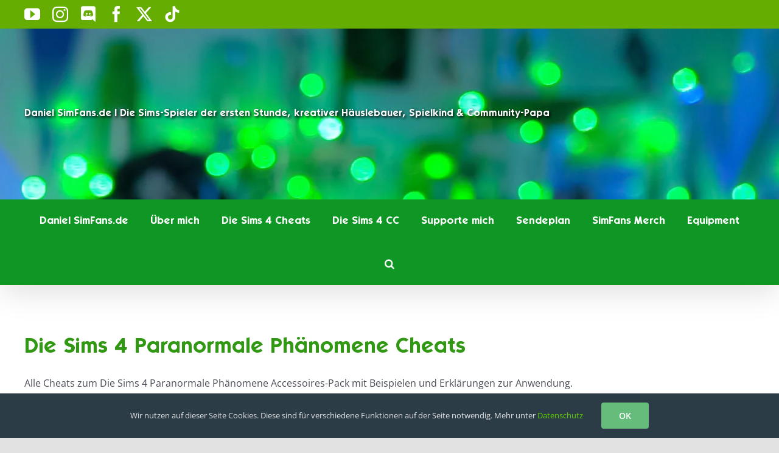

--- FILE ---
content_type: application/javascript; charset=utf-8
request_url: https://static.wlct-two.de/p/bundles/d4f0408f-b2f9-481e-881e-8cd109b7de87.js
body_size: 4364
content:
(()=>{var ee=Object.defineProperty;var M=Object.getOwnPropertySymbols;var te=Object.prototype.hasOwnProperty,ne=Object.prototype.propertyIsEnumerable;var U=(t,e,n)=>e in t?ee(t,e,{enumerable:!0,configurable:!0,writable:!0,value:n}):t[e]=n,C=(t,e)=>{for(var n in e||(e={}))te.call(e,n)&&U(t,n,e[n]);if(M)for(var n of M(e))ne.call(e,n)&&U(t,n,e[n]);return t};var d=class{constructor({parseJSON:e}={parseJSON:!0}){this._parseJSON=e}get(e,n={withCredentials:!1,timeout:0}){return new Promise((o,r)=>{let s=new XMLHttpRequest;s.open("GET",e,!0),s.withCredentials=n.withCredentials,s.timeout=n.timeout,s.onreadystatechange=()=>{s.readyState==4&&(s.status==200?o(this._parse(s)):r(s))},s.onerror=r,s.ontimeout=r,s.send()})}post(e,n){return new Promise((o,r)=>{let s=new XMLHttpRequest;s.onreadystatechange=()=>{s.readyState==4&&(s.status==200?o(this._parse(s)):r(s))},s.onerror=r,s.open("POST",e,!0),s.setRequestHeader("Content-Type","application/json;charset=UTF-8"),s.send(JSON.stringify(n))})}_parse(e){return this._parseJSON?JSON.parse(e.response):e}};var E="welect-lease-token",oe=1*24*60*60*1e3,h=class{constructor({cookieJar:e,urlBases:n}){this._cookieJar=e,this._urlBases=n}hasValidToken(){let e=this._cookieJar.get(E);return e?this._validate(e).then(n=>(n||this._cookieJar.clear(E),n)):Promise.resolve(!1)}validateAndStore(e){return e?this._validate(e).then(n=>(n&&this._cookieJar.put(E,e,oe),n)):Promise.resolve(!1)}_validate(e){let n=`${this._urlBases.apiV1}/lease_token/${e}`;return new d().get(n).then(o=>o.valid)}};function T(){return document.readyState==="loading"?new Promise((t,e)=>{document.addEventListener("DOMContentLoaded",t)}):Promise.resolve()}var re=t=>{let e=document.querySelector("body"),n=document.createElement("div"),o=document.createElement("div"),r=document.createElement("div");n.className="banner_ad",o.className="full_ad",r.className="full_AD",e.appendChild(n),e.appendChild(o),e.appendChild(r),window.setTimeout(()=>{window.getComputedStyle(n,null).getPropertyValue("display")==="none"||window.getComputedStyle(o,null).getPropertyValue("display")==="none"||window.getComputedStyle(r,null).getPropertyValue("display")==="none"?t(!0):t(!1)},1500)},D="https://_.rocks/iqadcontroller.js",L=t=>{fetch(D,{method:"HEAD",mode:"cors"}).then(e=>{}).catch(e=>{let n=e.message;(n.includes("by content blocker")||n.includes("by extension"))&&t(!0)})},B=t=>{let e=new XMLHttpRequest;e.onreadystatechange=()=>{e.readyState==4&&e.responseText&&e.responseText.indexOf("blocked")>=0&&t(!0)},e.open("GET",D,!0),e.send()},se=t=>{let e=new XMLHttpRequest,n="https://s.timples.de/ads/ads.html";e.onreadystatechange=()=>{e.readyState==4&&window.setTimeout(()=>{e.responseText.includes("true")||t(!0)},1e3)},e.open("GET",n,!0),e.send()};window.fetch&&String.prototype.includes;var I=t=>T().then(()=>new Promise((e,n)=>{let o=!1,r=s=>{o||(o=!0,e(s))};window.fetch&&String.prototype.includes?(t&&se(r),L(r)):B(r),re(r)}));function q(t,e){return new Promise((n,o)=>{let r=!0;if(!window.__tcfapi){n(p(0));return}let s=(a,i)=>{if(!i){n(p(0));return}let u=v=>{};switch(a.eventStatus){case"tcloaded":case"useractioncomplete":r=!1,window.__tcfapi("removeEventListener",2,u,a.listenerId),ae(a,i).then(v=>n(v));break;case"cmpuishown":r=!1,e&&(window.__tcfapi("removeEventListener",2,u,a.listenerId),n(p(2)));break}};window.__tcfapi("addEventListener",t,s),setTimeout(()=>{r&&n(p(1))},5e3)})}function ae(t,e){return new Promise((n,o)=>{if(!e){n(p(0));return}let r=ie(t);t={gdprApplies:t.gdprApplies,tcString:t.tcString,consentData:t.consentData,cmpId:t.cmpId,cmpStatus:t.cmpStatus,cmpVersion:t.cmpVersion,tcfPolicyVersion:t.tcfPolicyVersion},n(p(r?4:3,t))})}function p(t,e){return{state:t,gdpr_consent:e}}function ie(t){return t&&(!t.vendor||S(t.vendor.consents))&&(!t.purpose||S(t.purpose.consents))&&(!t.publisher||S(t.publisher.consents))}function S(t){return Object.keys(t).length===0}var ce=(t="video/mp4")=>{let e=document.createElement("video");if(!e.canPlayType)return!1;let n=e.canPlayType(t);return n==="probably"||n==="maybe"},H=ce;var g=class{constructor({domain:e}){this._domain=e}get(e){let n=this.rawGet(e);if(n!==void 0)return decodeURIComponent(n)}put(e,n,o){let r=new Date(Date.now()+o).toUTCString();this.clear(e),this.rawPut(e,encodeURIComponent(n),r)}clear(e){let n="Thu, 01 Jan 1970 00:00:00 GMT";this.rawPut(e,"",n)}rawGet(e){var n=document.cookie.match("(^|[^;]+)\\s*"+e+"\\s*=\\s*([^;]+)");if(n)return n.pop()}rawPut(e,n,o){document.cookie=`${e}=${n}; expires=${o}; domain=${this._domain}; path=/`}};function J(t,e,n){return Promise.resolve({})}function _(t,...e){return le("debug",t,e)}function le(t,e,n){if(!(!de(t)||!j(t,"string")||!j(e,"number")))return n&&n.length&&n.length!==0?N()[t](`WL: ${e}`,n):N()[t](`WL: ${e}`),!0}function de(t){let e=N();return e&&typeof e=="object"&&e[t]}function N(){return globalThis.__wlLogger}function j(t,e){return t&&typeof t===e}var ue={ad_tag_functionparameter:1001,tried_to_inject_wl_i_frame_a_second_time:2001,programmatic_request:3001,programmatic_response:3002},y=ue;var pe=function({yieldlab:{active:t,url:e,timeout:n,withCredentials:o}}){return _(y.programmatic_request,{active:t,url:e,timeout:n,withCredentials:o}),t===!0?(typeof o=="undefined"&&(o=!1),new d().get(e,{withCredentials:o,timeout:n}).then(r=>(_(y.programmatic_response,r),{programmatic:{yieldlab:r}}),r=>({programmatic:{yieldlab:{error:r.status}}}))):Promise.resolve({programmatic:{yieldlab:{active:!1}}})},F={bid:async function(t){return"programmatic"in t?pe(t.programmatic):Promise.resolve({})}};var G=function(t,e,n){let o=t.apiV2+"/preflight/"+e;return new d().post(o,n).then(r=>r)},$=function(t,e,n,o){var r={gdpr_consent:e,query_parameters:n};return Object.assign(r,o),r};var P=`#wl-container {
  box-sizing: border-box !important;
  position: fixed;
  left: 0;
  top: 0;
  background: #0009;
  width: 100%;
  height: 100%;
  z-index: 2147483646;
}

#wl-iframe {
  width: 100%;
  height: 100%;
  display: block;
  margin: 0;
  padding: 0;
  border: none;
}
`;var W=`<div id="wl-container">
  <iframe id="wl-iframe"></iframe>
</div>
`;var w=class{constructor(e){this._document=e}get document(){return this._document}get body(){return this.document.getElementsByTagName("body")[0]}get wlContainer(){return this.document.getElementById("wl-container")}activate({iframeUrl:e}){let n=this._injectWLIframe();n&&(this._fixBlockerUiUpdateInterval=this._fixBlockerUiUpdateInterval(),n.src=e)}deactivate(){let e=this.wlContainer;clearInterval(this._fixBlockerUiUpdateInterval),e&&this.body.removeChild(e)}_injectWLIframe(){if(this.wlContainer&&this.document.getElementById("wl-iframe")){_(y.tried_to_inject_wl_i_frame_a_second_time);return}let e=this.document.createElement("style");return e.type="text/css",e.media="all",e.innerHTML=P.toString(),this.document.head.appendChild(e),this.body.insertAdjacentHTML("beforeend",W),this.document.getElementById("wl-iframe")}_fixBlockerUiUpdateInterval(){let n=/(?:z-index:)\s*(\d+)/.exec(P),o=(n?parseInt(n[1]):2147483646)+1,r=setInterval(()=>{let s=this.document.querySelector(".adblock-whitelist-dialog");s&&(s.style.setProperty("z-index",o,"important"),clearInterval(r))},1500);return r}};var R=class{run(e){this._messageDataCallback=e;let n=()=>window.removeEventListener("message",this);return new Promise((o,r)=>{this._resolve=o,window.addEventListener("message",this)}).then(n,n)}finish(){this._resolve()}handleEvent({data:e}){this._messageDataCallback(e)}},O=class{constructor(){this._lastMessageKind=0,this._messageDataKinds={}}registerMessageDataType(e){let n=this._lastMessageKind=this._lastMessageKind+1;return this._messageDataKinds[e]=n,n}runWithActivatedOverlay(e,n,o){let r=()=>e.deactivate(),s=[],a=i=>{s.push(i)};return e.activate(n),this._run(o,a).then(r,r).then(()=>{s.forEach(i=>i())})}_run(e,n){let o=new R,r=()=>o.finish(),s=u=>{n(u),r()},a=this._messageDataKinds,i=u=>{let v=a[u.type];e(v,u,r,s)};return o.run(i)}},z=O;function X(t=null){let e;return t===null?{}:(e=t.split("#")[0].split("?")[1]||"",e===""?{}:e.split("&").reduce((n,o)=>{let[r,s]=o.split("=");return n[r]=s?decodeURIComponent(s.replace(/\+/g," ")):"",n},{}))}var Q=()=>{let e=(document.querySelectorAll('script[src$="#wbss"]')[0]||{src:null}).src;return X(e)};var Ie=2,k=class{constructor(e){this.reason=e}},l=(t=900)=>{throw new k(t)},A={"apiV1":"https://www.wlct-two.de/api/v1","apiV2":"https://www.wlct-two.de/api/v2","passage":"https://www.wlct-two.de/passage"},Se=[{name:"abortIfValidToken"},{name:"pickIfDetection"}],b,Ne={rules:Se,externalId:void 0,customRuleFunctions:{},cookieJarDomain:document.location.hostname,passageStartParams:()=>({}),registerMessageKinds:()=>{},handleMessage:void 0,whenAborted:()=>{},whenPicked:()=>{}},c=C(C({},Ne),{
externalId: "mA3ZXF7w2UgfhwIUgDPmuVZaPR25"
});function V(t){return typeof t=="function"?t:()=>t}var Pe=V(c.cookieJarDomain)(),Re=new g({domain:Pe}),x=new h({cookieJar:Re,urlBases:A}),Oe=Q(),Z={detectionPromise:I,hasValidTokenPromise:x.hasValidToken.bind(x),consentState:b,bundleParams:Oe,abort:l};async function Ae(){await x.hasValidToken()&&l(200)}function Ve(t){t.pick()}async function Y(t,e){await I(t)&&e.pick()}function Me(t){b==0&&t.pick()}function Ue(t){b==4&&t.pick()}function De(){b==2&&l(300)}var Le={abortIfValidToken:async()=>await Ae(),pickUnconditionally:t=>Ve(t),pickIfDetection:async t=>await Y(!1,t),pickIfExtendedDetection:async t=>await Y(!0,t),pickIfNoConsent:async t=>Me(t),pickIfNegativeConsent:async t=>Ue(t),abortIfActiveCMP:async()=>De()};async function Be(){let t,e,n,o,r=c.rules;for(o of r)if(n=()=>{t=V(o.externalId||c.externalId)(),t||l(500)},e=Object.assign(Z,{pick:n}),await(c.customRuleFunctions[o.name]||Le[o.name]||l(600))(e),t)break;return t||l(400),c.whenPicked(o.name),t}async function qe(t,e){let n;try{n=await G(A,t,e)}catch(o){l(700)}return!n.available&&l(800),n}var He=new w(document),f=new z,m={payload:f.registerMessageDataType("welect:payload"),reloadPortal:f.registerMessageDataType("welect:reload-portal"),closedByUser:f.registerMessageDataType("welect:closed-by-user"),cmpSettings:f.registerMessageDataType("welect:cmp.settings"),abort:f.registerMessageDataType("cancel")};c.registerMessageKinds({messageKinds:m,overlaySession:f});var Je=(t,e,n)=>{let o=()=>{switch(t){case m.payload:x.validateAndStore(e.payload).then(s=>{s&&n()});break;case m.reloadPortal:window.location.reload();break;case m.cmpSettings:window.__cmp("showScreenAdvanced"),n();break;case m.closedByUser:case m.abort:n();break}};(c.handleMessage||o)({message:e,kind:t,messageKinds:m,callbacks:{dismiss:n,handleDefault:o}})};async function je(t){await f.runWithActivatedOverlay(He,{iframeUrl:t.entry_url},Je)}function Ke(t){return!!c.rules.find(e=>e.name==t)}(async()=>{try{document.location.protocol.indexOf("http")!=0&&l(),!H()&&l(100);let t=Ke("abortIfActiveCMP"),{state:e,gdpr_consent:n}=await q(Ie,t);b=e,Z.consentState=e;let o=await Be(),r=await J(A,o,n),s=await F.bid(r),a=V(c.passageStartParams)(o),i=await qe(o,$(o,n,a,s));await je(i)}catch(t){if(t instanceof k&&c.whenAborted(t.reason),t instanceof Error)throw t}})();})();


--- FILE ---
content_type: application/javascript
request_url: https://files.nerdicserver.de/js/ads-helper/simfans.js
body_size: 796
content:
console.log("simfans ads-helper loaded");

function setupContainers()
{
    var _styles = `

        .h5-sticky-ad,
        #nerdic_mobile_stickyad
        {
            display: none !important;
        }
        
        #nerdic_sidebar_left,
        #nerdic_sidebar_1
        {
            display: none;
            width: 300px;
            height: 600px;
        }

        #nerdic_sidebar_left--wrap,
        #nerdic_sidebar_right--wrap
        {
            top: 10px;
            left: 0;
            position: absolute;
            width: 300px;
            min-height: 600px;
            display: flex;
            align-items: center;
            flex-direction: column;
        }

        #nerdic_sidebar_left--wrap
        {
            align-items: flex-end;
        }

        #nerdic_sidebar_right--wrap
        {
            align-items: flex-start;
            right: 0;
        }

        /*.avada-footer-scripts
        {
            position: relative;
        }*/

    `;

    var styleTag = document.createElement("style")
        styleTag.type = "text/css"
        styleTag.innerText = _styles;
    document.head.appendChild(styleTag);

    var mainContainer = document.querySelector('#content');
    var sidebarLeftWrap = document.querySelector('#nerdic_sidebar_left--wrap');
    var sidebarRightWrap = document.querySelector('#nerdic_sidebar_right--wrap');

    var bodyWidth = document.body.clientWidth;

    if ( bodyWidth > 1300 && mainContainer && sidebarLeftWrap && sidebarRightWrap )
    {
        if ( (bodyWidth - mainContainer.clientWidth) > 600 )
        {
            sidebarLeftWrap.style.display = "flex";
            sidebarRightWrap.style.display = "flex";

            const skysize = ((bodyWidth - mainContainer.clientWidth) / 2) - 20
            sidebarRightWrap.style.width = skysize + 'px';
            sidebarLeftWrap.style.width = skysize + 'px';

            sidebarRightWrap.style.left = skysize + 20 + mainContainer.clientWidth + 'px';
            sidebarRightWrap.style.paddingLeft = 20 + 'px';
            sidebarLeftWrap.style.paddingRight = 20 + 'px';
        }
        else
        {
            sidebarLeftWrap.style.display = "none";
            sidebarRightWrap.style.display = "none";
        }
    }
}

function onScroll()
{
    var container = document.querySelector('#content');
    var footer = document.querySelector('.fusion-footer');
    var sidebarLeftWrap = document.querySelector('#nerdic_sidebar_left--wrap');
    var sidebarRightWrap = document.querySelector('#nerdic_sidebar_right--wrap');

    var footerRect = footer.getBoundingClientRect();
    var footerHeight = footer.clientHeight;


    var bodyWidth = document.body.clientWidth;

    var header = document.querySelector('.fusion-header-wrapper.fusion-header-shadow');
    var headerHeight = header && header.clientHeight ? header.clientHeight : 400;

    var stickyHeaderOffset = 80;

    if ( container && bodyWidth > 1300 )
    {
        if ( window.scrollY > headerHeight )
        {
            if ( footerRect.top < 650 )
            {
                sidebarLeftWrap.style.top = 10 + (container.clientHeight - footer.clientHeight) + "px";
                sidebarLeftWrap.style.position = "absolute";
                sidebarRightWrap.style.top = 10 + ( container.clientHeight - footer.clientHeight) + "px";
                sidebarRightWrap.style.position = "absolute";
            }
            else
            {
                sidebarLeftWrap.style.top = stickyHeaderOffset + "px";
                sidebarLeftWrap.style.position = "fixed";
                sidebarRightWrap.style.top = stickyHeaderOffset + "px";
                sidebarRightWrap.style.position = "fixed";
            }
        }
        else
        {
            sidebarLeftWrap.style.top = 70 + headerHeight + "px";
            sidebarLeftWrap.style.position = "absolute";
            sidebarRightWrap.style.top = 70 + headerHeight + "px";
            sidebarRightWrap.style.position = "absolute";
        }
    }
}

setupContainers();
onScroll();

window.addEventListener('resize', function(){setupContainers();}, true);
window.addEventListener('scroll', function(){onScroll();}, true);